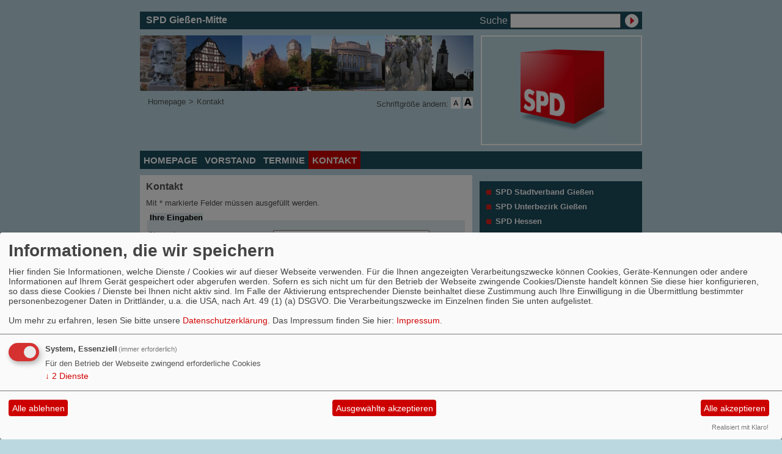

--- FILE ---
content_type: text/html; charset=utf-8
request_url: https://www.spd-giessen-mitte.de/form/71/
body_size: 3003
content:
<?xml version="1.0" encoding="utf-8"?><!DOCTYPE html PUBLIC "-//W3C//DTD XHTML 1.0 Transitional//EN" "http://www.w3.org/TR/xhtml1/DTD/xhtml1-transitional.dtd">
<html xmlns="http://www.w3.org/1999/xhtml" xml:lang="de" lang="de">

<head>

<meta http-equiv="Content-Type" content="text/html;charset=utf-8" />

<link rel="stylesheet" type="text/css" href="/_websozicms/corner/themes/spd2009_blau_schmal/style.css" title="Standard" media="screen, projection" /><style type="text/css"><!-- body {font-size: 62.5%;} --></style>


<title>Kontakt - SPD Gie&szlig;en-Mitte</title> 
<style type="text/css" media="screen, projection"><!-- #headbg {background-image: url(/images/user_pages/SPD-Giessen-Mitte1.jpg);}--></style>
<link rel="stylesheet" type="text/css" href="/_websozicms/corner/themes/spd2009_blau_schmal/druck.css" media="print" /><meta name="keywords" content="SPD Gie&szlig;en, SPD Gie&szlig;en-Mitte, SPD Giessen Mitte, Innenstadt-SPD, Felix Diehl, Melanie Haubrich, Eric Baumann, Marianne Beukemann, Max Dietrich, Hans Dietrich, Herbert Schweiger, Behzad Borhani, Dietlind Grabe-Bolz, Gerhard Merz" />
<meta name="description" content="SPD Gie&szlig;en-Mitte" />
<meta name="robots" content="NOINDEX,FOLLOW" />
<meta name="language" content="de" />
<meta name="revisit-after" content="10 days" />
<meta name="author" content="Felix Diehl" />
<link rel="canonical" href="https://www.spd-giessen-mitte.de/form/71/" />
<link rel="shortcut icon" href="/_websozicms/assets/favicon.ico" type="image/x-icon" />
<meta property="og:type" content="website" />
<meta property="og:title" content="Kontakt - SPD Gießen-Mitte" />

<script defer type="text/javascript" src="/_websozicms/assets/css_js/klaro/config.js"></script>
<link rel="stylesheet" type="text/css" href="/_websozicms/assets/css_js/klaro/klaro.min.css">
<script defer type="text/javascript" src="/_websozicms/assets/css_js/klaro/klaro-no-css.js"></script><!--gmitte-->
<link rel="stylesheet" href="/_websozicms/assets/css_js/system.min.3.css" />

<link rel="stylesheet" href="/_websozicms/assets/css_js/font-awesome/5.0.1/css/fontawesome-all.min.css" />
<link rel="alternate" type="application/rss+xml" title="SPD Gießen-Mitte Newsticker (RSS)" href="https://www.spd-giessen-mitte.de/index.xml" />
<link rel="alternate" type="application/atom+xml" title="SPD Gießen-Mitte Newsticker (Atom)" href="https://www.spd-giessen-mitte.de/atom.xml" />
<link rel="alternate" type="application/atom+xml" title="SPD Gießen-Mitte Termine (Atom + Gdata)" href="https://www.spd-giessen-mitte.de/calendar.xml" />

<script type="text/javascript" src="/_websozicms/assets/css_js/jquery/3.6.0/jquery-3.6.0.min.js"></script>
<script type="text/javascript" src="/_websozicms/assets/css_js/jqueryui/1.12.1/jquery-ui.min.js"></script>
<link rel="stylesheet" href="/_websozicms/assets/css_js/jqueryui/1.12.1/themes/base/jquery-ui.min.css">
<script type="text/javascript" src="/_websozicms/assets/css_js/system.min.2.js"></script>
<script type="text/javascript">(function ($) { $(function() { $(".mj_accordion").mjAccordion()}); }(jQuery)); </script>
<script type="text/javascript">(function ($) { $(function() { $(".mj_tab").mjTab()}); }(jQuery)); </script>
<script type="text/javascript">
<!--
function SetFontSize(pl)
{
	if(navigator.cookieEnabled == false)
		return true;
	else {
		var fz = get_csscookie();
		if(fz == 0)
			fz = 62.5;

		if(pl == '-' )
			fz = fz-10;
		if(pl == '+')
			fz = fz+10;

		if(fz<= 52.5)
			fz = 52.5;

		document.getElementById("gesamt").style.fontSize = fz+"%";
		set_csscookie(fz);
		return false;
	}
}
//-->
</script>


</head>

<body id="gesamt">


<div id="head" class="pagebox">
	<div id="headlinks">
		<h1>SPD Gie&szlig;en-Mitte</h1>
		
		<form method="get" action="index.php"><p>
		<label for="qjump">Suche</label> <input type="text" size="18" name="query" id="qjump" value="" /><input type="image" src="/_websozicms/corner/themes/spd2009_blau_schmal/gif/search00.gif" alt="Suchen" class="submit" /><input type="hidden" name="mod" value="search" /><input type="hidden" name="op" value="e" /><input type="hidden" name="offset" value="10" /><input type="hidden" name="min" value="0" /><input type="hidden" name="menu" value="7" /></p></form>	</div>

	<div class="clearboth">
		<div class="pagebox">
	
	<img id="banner" src="/images/user_pages/SPD-Giessen-Mitte1.jpg" width="546" alt="" /><img src="/_websozicms/corner/themes/spd2009_blau_schmal/gif/head_logo.gif" width="264" id="logo" alt="" />	</div>
	</div>

	<ul id="sprungmarken">
	<li><a href="#content">Zum Inhalt springen.</a></li>
	</ul>

	<ul id="bread_and_crump" title="Ihre Position:"><li><a href="/index.php">Homepage</a></li><li>&gt;</li><li><a href="/form/71/" class="active">Kontakt</a></li></ul>
	<div id="csstools" rel="nofollow">Schriftgröße ändern: <a class="imgrep" id="fontsize1" href="index.php?schrift_kleiner" onclick="return SetFontSize('-')"><img src="/_websozicms/corner/themes/spd2009_blau_schmal/gif/schrift-kleiner.png" alt="Schrift kleiner" title="Schrift kleiner" width="16" height="16" /></a>

	<span class="hide">.</span>

	<a class="imgrep" rel="nofollow" id="ir2" href="index.php?schrift_groesser" onclick="return SetFontSize('+')"><img src="/_websozicms/corner/themes/spd2009_blau_schmal/gif/schrift-groesser.png" alt="Schrift größer" title="Schrift größer" width="16" height="16" /></a></div>
	<div class="clear">&nbsp;</div>
</div>


<div id="nav" class="pagebox">
	<ol><li><a href="/index.php">Homepage</a></li><li><a href="/spd-giessen-mitte/">Vorstand</a></li><li><a href="/termine/show/">Termine</a></li><li><strong>Kontakt</strong></li></ol></div>

<div class="pagebox">
	<div class="block">
		</div>

		<div id="content">
			
	<h1> Kontakt </h1>
	<div class="text">
 <form action="/form/71/" method="post" accept-charset="utf-8" class="form"><p>Mit * markierte Felder müssen ausgefüllt werden.</p> <fieldset><legend>Ihre Eingaben</legend><p><label for="a452">Name * </label><input type="text" name="a452" value="" size="30" id="a452" /> </p><p><label for="a453">Email * </label><input type="text" name="a453" value="" size="30" id="a453" /> </p><p><label for="a454" class="nofloat">Nachricht * </label> 
<textarea name="a454" id="a454" rows="8" ></textarea></p><input type="text" name="mail_two" value="" size="20" class="mailtwo" id="mail_two" /> </p></fieldset><p><input type="hidden" name="nospam" value="92388" /><input type="hidden" name="page_id" value="71" /><input type="hidden" name="menu" value="7" /><input type="hidden" name="mod" value="formular" /><input type="hidden" name="op" value="send" /><input type="submit" value="Senden" /> </p></form> 
<div class="clear">&nbsp;</div>
	</div>
				<div id="contentblock1">
							</div>

			<div class="infobox center">
			<p><a href="http://www.websozis.de">WebsoziCMS 3.9.9</a>  - 481875 -  </p>			</div>

			<div id="footer">
			<span>&copy; SPD 2009</span> <ul><li><a href="/index.php?mod=sitemap">Inhalt</a></li><li><a href="/index.php?mod=glossar">Glossar</a></li><li><a href="index.php?mod=portal" title="&Uuml;bersicht aller Teilnehmer am Landesportal">Befreundete Seiten</a></li><li><a href="/impressum/">Impressum</a></li></ul><div class="clear">&nbsp;</div></div>
		</div>

		<div class="block" id="moreblocks">
		<div class="text"><ul><li><a href="http://www.giessen-spd.de/">SPD Stadtverband Gießen</a></li><li><a href="http://www.spd-giessen.de/html/-1/welcome/index.html">SPD Unterbezirk Gießen</a></li><li><a href="http://www.spd-hessen.de/html/-1/welcome/index.html">SPD Hessen</a></li><li><a href="http://www.spd.de">SPD Bundespartei</a></li></ul></div>
	<div id="rblock923">
		<h2> Mitglied werden </h2>
		<div class="text">
 <p><a href="https://mitgliedwerden.spd.de/create-member"><img alt="Jetzt Mitglied werden!" src="/images/user_pages/bitte_eintreten_191x110.jpg" /></a></p>

		<div class="clear">&nbsp;</div>
		</div>
	</div>
	
	<div id="rblock851">
		<h2> Aktuelle Artikel </h2>
		<div class="text">
 <div class="sys_nav"><ul><li><a href="/meldungen/spd-giessen-mitte-fordert-doppelspitze-fuer-spd-unterbezirk-und-beschliesst-antraege-fuer-inhaltliche-neuaufstellung/" title="21.07.2019 SPD Gießen-Mitte fordert Doppelspitze für SPD-Unterbezirk und beschließt Anträge für inhaltliche Neuaufstellung">21.07.2019 SPD Gießen-Mitte fordert Doppelspitze für SPD-Unterbezirk und beschließt Anträge für inhaltliche Neuaufstellung</a><span class="hide">.</span> <hr class="rssline" size="1" noshade="noshade" /></li><li><a href="/meldungen/mitte-spd-mit-neuer-doppelspitze-landtagskandidat-frank-tilo-becher-ruft-zur-aufholjagd-auf/" title="17.06.2018 Mitte-SPD mit neuer Doppelspitze – Landtagskandidat Frank-Tilo Becher ruft zur Aufholjagd auf">17.06.2018 Mitte-SPD mit neuer Doppelspitze – Landtagskandidat Frank-Tilo Becher ruft zur Aufholjagd auf</a><span class="hide">.</span> <hr class="rssline" size="1" noshade="noshade" /></li><li><a href="/meldungen/innenstadt-spd-empfiehlt-mitgliedern-zustimmung-zum-koalitionsvertrag/" title="18.02.2018 Innenstadt-SPD empfiehlt Mitgliedern Zustimmung zum Koalitionsvertrag">18.02.2018 Innenstadt-SPD empfiehlt Mitgliedern Zustimmung zum Koalitionsvertrag</a><span class="hide">.</span> <hr class="rssline" size="1" noshade="noshade" /></li><li><a href="/meldungen/mitte-spd-gratuliert-dr-melanie-haubrich-zur-wahl-als-vorsitzende-der-spd-kreistagsfraktion/" title="29.01.2018 Mitte-SPD gratuliert Dr. Melanie Haubrich zur Wahl als Vorsitzende der SPD-Kreistagsfraktion">29.01.2018 Mitte-SPD gratuliert Dr. Melanie Haubrich zur Wahl als Vorsitzende der SPD-Kreistagsfraktion</a><span class="hide">.</span> <hr class="rssline" size="1" noshade="noshade" /></li><li><a href="/meldungen/spd-fordert-verbot-des-pflanzengiftes-glyphosat/" title="30.12.2017 SPD fordert Verbot des Pflanzengiftes Glyphosat">30.12.2017 SPD fordert Verbot des Pflanzengiftes Glyphosat</a><span class="hide">.</span> <hr class="rssline" size="1" noshade="noshade" /></li></ul></div>


		<div class="clear">&nbsp;</div>
		</div>
	</div>
			</div>

	</div>
	</body>
	</html>